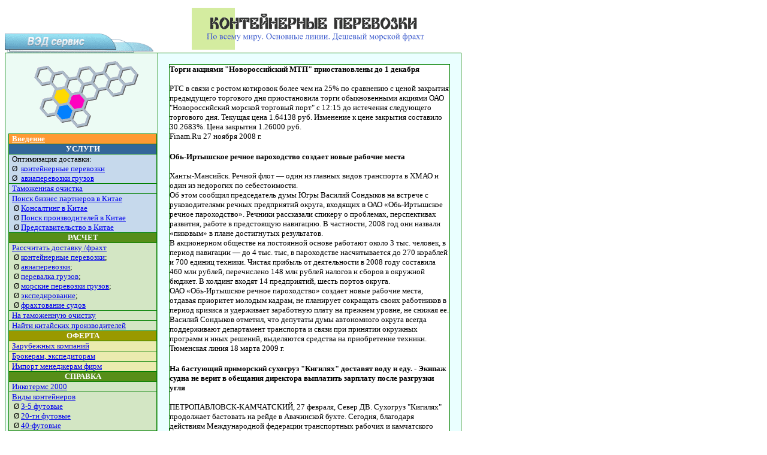

--- FILE ---
content_type: text/html
request_url: https://ved-service.com/articles-containers/ved-818.htm
body_size: 6383
content:



<html><head><!--[if gte mso 9]><xml><mso:CustomDocumentProperties><mso:Categories msdt:dt="string">Бизнес</mso:Categories><mso:Approval_x0020_Level msdt:dt="string"></mso:Approval_x0020_Level><mso:Assigned_x0020_To msdt:dt="string"></mso:Assigned_x0020_To></mso:CustomDocumentProperties></xml><![endif]--><meta http-equiv="Content-Language" content="ru"><meta name="GENERATOR" content="Microsoft FrontPage 6.0"><meta name="ProgId" content="FrontPage.Editor.Document"><meta http-equiv="Content-Type" content="text/html; charset=windows-1251"><title>Контейнерные перевозки. Полезные статьи.</title><meta name="description" content="Перевозки грузов в контейнерах в последние десятилетия развиваются особенно интенсивно. Ставшие мировым стандартом 20- и 40-футовые "ящики", вмещающие до 25 т груза, универсальны: в них перевозится большинство промышленных и продовольственных товаров между разными странами."><meta name="keywords" content="контейнерные перевозки, морские перевозки, таможенная очистка, растаможка, поиск бизнес партнеров, доставка, международные, дешевый фрахт, брокер, ВЭД, морская, Украина, Россия, Одесса, импорт, экспорт, грузы, экспедирование,  услуги, "><meta name="language" content="ru-en"><meta name="robots" content="ALL"><style><!--   .text {font-family:Tahoma,sans-serif; font-size: 11px; color:#ffffff; padding-left:20; padding-right:10 }.text2 {font-family:Tahoma,sans-serif; font-size: 11px; color:#000000; padding-left:20; padding-right:10; font-weight:100; }--></style><script type="5232e655bcb17a1a8c2facc5-text/javascript" language="JavaScript1.2" src="_pgtres/stm31.js"></script><meta name="Microsoft Border" content="tb">



	


</head><body>
<div align="left">  <table border="1" cellpadding="0" cellspacing="0" style="border-collapse: collapse; border-left-width: 0px; border-right-width: 0px; border-top-width: 0px" width="761" id="table5" bordercolor="#008000">    <tr><td width="255" style="border-style: none; border-width: medium" valign="bottom"><p align="left" style="margin-top: 0; margin-bottom: 0"><img border="0" src="https://ved-service.com/images/ved.gif" width="248" height="32" style="word-spacing: 0; margin: 0"></td><td style="border-style: none; border-width: medium" width="506"><p align="center" style="margin-top: 0; margin-bottom: 0"><img border="0" src="https://ved-service.com/images/ban33.gif" alt="Международные контейнерные перевозки, таможенная очистка, экспедирование, недорогой фрахт." width="398" height="80"></td>    </tr>    <tr><td width="244" bgcolor="#ECFBF4" style="word-spacing: 0; width: 0; border-left-color: #008000; border-left-width: 1px; margin: 0" valign="top"><p align="center" style="margin-top: 0; margin-bottom: 0"><img border="0" src="https://ved-service.com/images/container.gif" width="189" height="134" lowsrc="контейнерные%20перевозки%20грузов,%20таможенная%20очистка%20(растаможка),%20перевалка%20грузов,%20фрахтование%20судов,%20международные%20морские%20перевозки%20грузов" longdesc="контейнерные перевозки грузов, таможенная очистка (растаможка), перевалка грузов, фрахтование судов, международные морские перевозки грузов" alt="контейнерные перевозки грузов, таможенная очистка (растаможка), перевалка грузов, фрахтование судов, международные морские перевозки грузов"></p><div align="center"><table border="1" cellpadding="0" cellspacing="0" style="margin:0 5; border-collapse: collapse" width="98%" bgcolor="#FFFFFF" bordercolor="#008000" id="table13" height="331"><tr><td valign="top" bgcolor="#FF9933" bordercolor="#FFFFFF" colspan="2"><p style="margin:0 5px; " align="left"><font color="#FFFFFF" face="Verdana" style="font-size: 10pt; font-weight: 700"><a href="about.htm"><font color="#FFFFFF">Введение</font></a></font></td></tr><tr><td bgcolor="#336699" bordercolor="#FFFFFF" colspan="2"><p style="margin:0 5px; " align="center"><font color="#FFFFFF" face="Verdana" style="font-size: 10pt; font-weight: 700">УСЛУГИ</font></td></tr><tr><td bgcolor="#C6D9EC" bordercolor="#FFFFFF" colspan="2"><p style="margin: 0 5px"><font face="Verdana" style="font-size: 10pt">   Оптимизация доставки:</font><p style="margin: 0 5px"><span lang="en-ru"><font style="font-size: 10pt" face="Wingdings">&Oslash;</font></span><font face="Verdana" style="font-size: 10pt">&nbsp; <a href="shipment.htm#sea_shipment">контейнерные перевозки</a></font><p style="margin: 0 5px"><span lang="en-ru"><font style="font-size: 10pt" face="Wingdings">&Oslash;</font></span><font face="Verdana" style="font-size: 10pt">&nbsp; <a href="shipment.htm#air_shipment">авиаперевозки грузов</a></font></td></tr><tr><td bgcolor="#C6D9EC" bordercolor="#FFFFFF" colspan="2"><p style="margin:0 5px; "><font face="Verdana" style="font-size: 10pt"><a href="custom.htm">Таможенная очистка</a></font></td></tr><tr><td bgcolor="#C6D9EC" bordercolor="#FFFFFF" colspan="2"><p style="margin:0 5px; "><font face="Verdana" style="font-size: 10pt"><a href="b_introduction.htm">Поиск бизнес партнеров<span lang="en-us"> </span>в Китае</a></font><p style="margin:0 5px; "><font face="Verdana" style="font-size: 10pt">&nbsp;</font><span lang="en-us"><font style="font-size: 10pt" face="Wingdings">&Oslash;</font></span><font face="Verdana" style="font-size: 10pt"> <a href="b_consulting.htm">Консалтинг в Китае</a></font><p style="margin:0 5px; "><font face="Verdana" style="font-size: 10pt">&nbsp;</font><span lang="en-us"><font style="font-size: 10pt" face="Wingdings">&Oslash;</font></span><font face="Verdana" style="font-size: 10pt"> <a href="b_search_producers.htm">Поиск производителей в Китае</a></font><p style="margin:0 5px; "><font face="Verdana" style="font-size: 10pt">&nbsp;</font><span lang="en-us"><font style="font-size: 10pt" face="Wingdings">&Oslash;</font></span><font face="Verdana" style="font-size: 10pt"> <a href="b_office.htm">Представительство в Китае</a></font></td></tr><tr><td bgcolor="#578E19" bordercolor="#FFFFFF" colspan="2"><p style="margin:0 5px; " align="center"><font face="Verdana" color="#FFFFFF" style="font-size: 10pt; font-weight: 700">РАСЧЕТ</font></td></tr><tr><td bgcolor="#D3E6C4" bordercolor="#FFFFFF" colspan="2"><p style="margin:0 5px; "><font face="Verdana" style="font-size: 10pt"><a href="rates_inquiry.htm">Рассчитать доставку /фрахт</a></font><p style="margin:0 5px; "><font face="Verdana" style="font-size: 10pt">&nbsp;</font><span lang="en-us"><font style="font-size: 10pt" face="Wingdings">&Oslash;</font></span><font face="Verdana" style="font-size: 10pt"> <a href="reqship.htm">контейнерные перевозки</a>;</font><p style="margin:0 5px; "><font face="Verdana" style="font-size: 10pt">&nbsp;</font><span lang="en-us"><font style="font-size: 10pt" face="Wingdings">&Oslash;</font></span><font face="Verdana" style="font-size: 10pt"> <a href="req_avia.htm">авиаперевозки</a>;</font><p style="margin:0 5px; "><font face="Verdana" style="font-size: 10pt">&nbsp;</font><span lang="en-us"><font style="font-size: 10pt" face="Wingdings">&Oslash;</font></span><font face="Verdana" style="font-size: 10pt"> <a href="req_perevalka.htm">перевалка грузов</a>;</font><p style="margin:0 5px; "><font face="Verdana" style="font-size: 10pt">&nbsp;</font><span lang="en-us"><font style="font-size: 10pt" face="Wingdings">&Oslash;</font></span><font face="Verdana" style="font-size: 10pt"> <a href="req_seaship.htm">морские перевозки грузов</a>;</font><p style="margin:0 5px; "><font face="Verdana" style="font-size: 10pt">&nbsp;</font><span lang="en-us"><font style="font-size: 10pt" face="Wingdings">&Oslash;</font></span><font face="Verdana" style="font-size: 10pt"> <a href="req_forwarding.htm">экспедирование</a>;</font><p style="margin:0 5px; "><font face="Verdana" style="font-size: 10pt">&nbsp;</font><span lang="en-us"><font style="font-size: 10pt" face="Wingdings">&Oslash;</font></span><font face="Verdana" style="font-size: 10pt"> <a href="req_freight.htm">фрахтование судов</a>  </font></td></tr><tr><td bgcolor="#D3E6C4" bordercolor="#FFFFFF" colspan="2"><p style="margin:0 5px; "><font face="Verdana" style="font-size: 10pt"><a href="reqcust.htm">На таможенную очистку</a></font></td></tr><tr><td bgcolor="#D3E6C4" bordercolor="#FFFFFF" colspan="2"><p style="margin:0 5px; "><font face="Verdana" style="font-size: 10pt"><a href="busservice.htm">Найти китайских производителей</a></font></td></tr><tr><td bgcolor="#999900" bordercolor="#FFFFFF" colspan="2"><p style="margin:0 5px; " align="center"><font face="Verdana" color="#FFFFFF" style="font-size: 10pt; font-weight: 700">ОФЕРТА</font></td></tr><tr><td bgcolor="#EBEBAF" bordercolor="#FFFFFF" colspan="2"><p style="margin:0 5px; "><font face="Verdana" style="font-size: 10pt"><a href="of_impex.htm">Зарубежных компаний</a></font></td></tr><tr><td bgcolor="#EBEBAF" bordercolor="#FFFFFF" colspan="2"><p style="margin:0 5px; "><font face="Verdana" style="font-size: 10pt"><a href="of_managers.htm">Брокерам, экспедиторам</a></font></td></tr><tr><td bgcolor="#EBEBAF" bordercolor="#FFFFFF" colspan="2"><p style="margin:0 5px; "><font face="Verdana" style="font-size: 10pt"><a href="of_managers.htm">Импорт менеджерам фирм</a></font></td></tr><tr><td bgcolor="#578E19" bordercolor="#FFFFFF" colspan="2"><p style="margin:0 5px; " align="center"><font face="Verdana" color="#FFFFFF" style="font-size: 10pt; font-weight: 700">СПРАВКА</font></td></tr><tr><td bgcolor="#D3E6C4" bordercolor="#FFFFFF" colspan="2"><p style="margin:0 5px; "><font face="Verdana" style="font-size: 10pt"><a href="inkoterms.htm">Инкотермс 2000</a></font></td></tr><tr><td bgcolor="#D3E6C4" bordercolor="#FFFFFF" colspan="2"><p style="margin:0 5px; "><font face="Verdana" style="font-size: 10pt"><a href="containers.htm">Виды контейнеров</a></font><p style="margin:0 5px; "><font face="Verdana" style="font-size: 10pt">&nbsp;</font><span lang="en-us"><font style="font-size: 10pt" face="Wingdings">&Oslash;</font></span><font face="Verdana" style="font-size: 10pt"> <a href="container5.htm">3-5 футовые</a></font><p style="margin:0 5px; "><font face="Verdana" style="font-size: 10pt">&nbsp;</font><span lang="en-us"><font style="font-size: 10pt" face="Wingdings">&Oslash;</font></span><font face="Verdana" style="font-size: 10pt"> <a href="container20.htm">20-ти футовые</a></font><p style="margin:0 5px; "><font face="Verdana" style="font-size: 10pt">&nbsp;</font><span lang="en-us"><font style="font-size: 10pt" face="Wingdings">&Oslash;</font></span><font face="Verdana" style="font-size: 10pt"> <a href="container40.htm">40-футовые</a></font></td></tr><tr><td bgcolor="#D3E6C4" bordercolor="#FFFFFF" colspan="2"><p style="margin:0 5px; "><font face="Verdana" style="font-size: 10pt"><a href="guide.htm">Справочник морских терминов</a></font></td></tr><tr><td bgcolor="#336699" bordercolor="#FFFFFF" colspan="2"><p style="margin:0 5px; " align="center"><font face="Verdana" color="#FFFFFF" style="font-size: 10pt; font-weight: 700">ПОЛЕЗНОЕ</font></td></tr><tr><td bgcolor="#C6D9EC" bordercolor="#FFFFFF" colspan="2"><p style="margin: 0 5px"><font face="Verdana" style="font-size: 10pt"><a href="tracking.htm">Отслеживание контейнеров</a></font></td></tr><tr><td bgcolor="#C6D9EC" bordercolor="#FFFFFF" colspan="2"><p style="margin:0 5px; "><font face="Verdana" style="font-size: 10pt"><a href="https://ved-service.com/articles/index.php">Тематические статьи</a></font></td></tr><tr><td bgcolor="#C6D9EC" bordercolor="#FFFFFF" colspan="2"><p style="margin:0 5px; "><font face="Verdana" style="font-size: 10pt"><a href="">Каталог ресурсов интернет</a></font></td></tr><tr><td bgcolor="#FF9933" bordercolor="#FFFFFF" colspan="2"><p style="margin:0 5px; "><font face="Verdana" color="#FFFFFF" style="font-size: 10pt; font-weight: 700"><a href="contact.htm"><font color="#FFFFFF">Контакт</font></a></font></td></tr><tr><td bgcolor="#FFEBD7" bordercolor="#FFFFFF" colspan="2"><p style="margin-top: 0; margin-bottom: 0">&nbsp;</td></tr><tr><td bgcolor="#FFEBD7" bordercolor="#FFFFFF" width="41%"><p style="margin-top: 0; margin-bottom: 0"> <a href="http://top100.rambler.ru/top100/"><img src="http://counter.rambler.ru/top100.cnt?1341211" alt="" width="1" height="1" border="0" /></a><!-- end of Top100 code --><!-- begin of Top100 logo --> <!-- end of Top100 logo --></a></td><td bgcolor="#FFEBD7" bordercolor="#FFFFFF" width="58%" rowspan="3"><div align="center"><!--webbot bot="Ws4FpEx" clientside moduleid="'Coral Olga (Project)\banbot.xws'" preview="&lt;img src='http://ved-service.com/images/banbot.gif?025DB315' editor='Webstyle4' border='0'&gt;" startspan --><img src="https://ved-service.com/images/banbot.gif?025DB315" editor="Webstyle4" border="0">    <!--webbot bot="Ws4FpEx" endspan i-checksum="55090" --></div></td></tr><tr><td bgcolor="#FFEBD7" bordercolor="#FFFFFF" width="41%" align="center"><p style="margin-top: 0; margin-bottom: 0"><font face="Verdana" style="font-size: 11pt"><span lang="en-us"><!--Rating@Mail.ru COUNTER--><script language="JavaScript" type="5232e655bcb17a1a8c2facc5-text/javascript"><!--d=document;var a='';a+=';r='+escape(d.referrer)js=10//--></script><script language="JavaScript1.1" type="5232e655bcb17a1a8c2facc5-text/javascript"><!--a+=';j='+navigator.javaEnabled()js=11//--></script><script language="JavaScript1.2" type="5232e655bcb17a1a8c2facc5-text/javascript"><!--s=screen;a+=';s='+s.width+'*'+s.heighta+=';d='+(s.colorDepth?s.colorDepth:s.pixelDepth)js=12//--></script><script language="JavaScript1.3" type="5232e655bcb17a1a8c2facc5-text/javascript"><!--js=13//--></script></span></font></p><p style="margin-top: 0; margin-bottom: 0"><font face="Verdana" style="font-size: 11pt"><span lang="en-us"><script language="JavaScript" type="5232e655bcb17a1a8c2facc5-text/javascript"><!--d.write('<a href="http://top.mail.ru/jump?from=835847"'+' target=_top><img src="http://top.list.ru/counter'+'?id=835847;t=160;js='+js+a+';rand='+Math.random()+'" alt="Рейтинг@Mail.ru"'+' border=0 height=40 width=88/><\/a>')if(11<js)d.write('<'+'!-- ')//--></script><noscript><atarget=_top href="http://top.mail.ru/jump?from=835847"><imgsrc="http://top.list.ru/counter?js=na;id=835847;t=160"border=0 height=40 width=88alt="Рейтинг@Mail.ru"/></a></noscript><script language="JavaScript" type="5232e655bcb17a1a8c2facc5-text/javascript"><!--if(11<js)d.write('--'+'>')//--></script><!--/COUNTER--></span></font></td> </tr><tr><td bgcolor="#FFEBD7" bordercolor="#FFFFFF" width="41%" align="center"><p style="margin-top: 0; margin-bottom: 0"><span lang="en-us"><font face="Verdana" style="font-size: 11pt"><a href="http://www.yandex.ru/cy?base=0&host=ved-service.com"><img src="http://www.yandex.ru/cycounter?ved-service.com" width="88" height="31" alt="Яндекс цитирования" border="0"></a></font></span></td></tr><tr><td bgcolor="#FFEBD7" bordercolor="#FFFFFF" colspan="2"><p style="margin-top: 0; margin-bottom: 0">&nbsp;</td></tr><tr><td bgcolor="#6699CC" bordercolor="#FFFFFF" colspan="2"><p align="center" style="margin-top: 0; margin-bottom: 0"><span style="font-weight: 700"><font face="Verdana" color="#FFFFFF" style="font-size: 10pt">АНОНСЫ</font></span></td></tr><tr><td bgcolor="#EAFFFF" bordercolor="#FFFFFF" colspan="2"><p style="margin:0 3px; "><font face="Verdana"><a href="art_odport.htm"><b><span style="font-size: 8pt"><font color="#000000">Одесский порт: динамика работы контейнерных линий.</font></span></b><span style="font-size: 8pt"><font color="#000000"></font></span></a></font></p><p style="margin:0 3px; "><font face="Verdana"><span style="font-size: 8pt">Согласно информации руководства Одесского морского торгового порта, по итогам прошедшего года через порт работали 36 контейнерных линий (на пять больше, чем в предыдущем году). При этом 12 линий имеют собственные судоходные еженедельные сервисы (еженедельные), включающие океанские направления.<br>Пятью крупнейшими контейнерными линиями по итогам года стали...<span lang="en-us"></span></span></font></p><p style="margin-top: 0; margin-bottom: 0">&nbsp;</td></tr><tr><td bgcolor="#EAFFFF" bordercolor="#FFFFFF" colspan="2"><p style="margin:0 3px; "><font face="Verdana" style="font-size: 8pt"><b><a href="art_about.htm#about"><font color="#000000">О перевозке грузов и контейнерных перевозках </font></a><br></b>Контейнерные перевозки используются в случае, если пункты отправки и назначения значительно удалены друг от друга, или же из-за отсутствия возможности другого вида транспортировки. Услугой также могут пользоваться те отправители, ценовая категория грузов которых предполагает транспортировку только контейнерами.<span lang="en-us">.</span></font></p><p style="margin:0 3px; ">&nbsp;</p><p style="margin:0 3px; "><font face="Verdana"><span style="font-size: 8pt"><b><a href="art_about.htm#general"><font color="#000000">Общие сведения о контейнерных перевозках:</font></a></b><br>Под грузовым контейнером для перевозок понимается единица транспортного оборудования многократного использования. Конструкция грузового контейнера обеспечивает сохранную перевозку грузов одним или несколькими видами транспорта. </span></font></p><p style="margin:0 3px; ">&nbsp;</td></tr><tr><td bgcolor="#EAFFFF" bordercolor="#FFFFFF" colspan="2"><p style="margin:0 3px; "><font face="Verdana" style="font-size: 8pt"><b><a href="art_kontperev.htm"><font color="#000000">Контейнерные перевозки на сегодня - самое технологичное и доходное направление транспортного бизнеса</font></a><br></b>Перевозки грузов в контейнерах в последние десятилетия развиваются особенно интенсивно. Ставшие мировым стандартом 20- и 40-футовые &quot;ящики&quot;, вмещающие до 25 т груза, универсальны: в них перевозится большинство промышленных и продовольственных товаров между разными странами. </font><br></td></tr><tr><td bgcolor="#EAFFFF" bordercolor="#FFFFFF" colspan="2"><p style="margin:0 3px; "><font face="Verdana" style="font-size: 8pt"><b><a href="art_recrost.htm"><font color="#000000">Рекордный рост на рынках морских контейнерных перевозок </font></a></b><br>Подразделение IBM Business Consulting Services опубликовало новый отчет, в котором утверждается, что краткосрочные прибыли на рынке услуг по морским контейнерным перевозкам достигли небывало высокого уровня, а рост рынка составляет 8-10% в год. </font></td></tr><tr><td bgcolor="#EAFFFF" bordercolor="#FFFFFF" colspan="2"><p style="margin-top: 0; margin-bottom: 0">&nbsp;</td></tr></table></div></td><td bgcolor="#EAFFFF" style="border-right-color: #008000; border-right-width: 1px" width="505" valign="top"><p align="left" style="margin-top: 0; margin-bottom: 0">&nbsp;</p><div align="center"><table border="1" cellpadding="0" cellspacing="0" style="border-collapse: collapse" width="93%" bgcolor="#FFFFFF" bordercolor="#008000" id="table10" height="331"><tr><td valign="top" style="border-style: inset; border-width: 1px" bordercolor="#C0C0C0"><font face="Verdana" style="font-size: 10pt"><b>Торги акциями "Новороссийский МТП"  приостановлены до 1 декабря</b><br><br>РТС в связи с ростом котировок более чем на 25% по сравнению с ценой закрытия предыдущего торгового дня приостановила торги обыкновенными акциями ОАО "Новороссийский морской торговый порт" с 12:15 до истечения следующего торгового дня. Текущая цена 1.64138 руб. Изменение к цене закрытия составило 30.2683%. Цена закрытия 1.26000 руб.<br>Finam.Ru   27 ноября 2008 г.</font><br><br><font face="Verdana" style="font-size: 10pt"><b>Обь-Иртышское речное пароходство создает новые рабочие места</b><br><br>Ханты-Мансийск. Речной флот — один из главных видов транспорта в ХМАО и один из недорогих по себестоимости. <br>Об этом сообщил председатель думы Югры Василий Сондыков на встрече с руководителями речных предприятий округа, входящих в ОАО «Обь-Иртышское речное пароходство». Речники рассказали спикеру о проблемах, перспективах развития, работе в предстоящую навигацию. В частности, 2008 год они назвали «пиковым» в плане достигнутых результатов.<br>В акционерном обществе на постоянной основе работают около 3 тыс. человек, в период навигации — до 4 тыс. тыс, в пароходстве насчитывается до 270 кораблей и 700 единиц техники. Чистая прибыль от деятельности в 2008 году составила 460 млн рублей, перечислено 148 млн рублей налогов и сборов в окружной бюджет. В холдинг входят 14 предприятий, шесть портов округа. <br>ОАО «Обь-Иртышское речное пароходство» создает новые рабочие места, отдавая приоритет молодым кадрам, не планирует сокращать своих работников в период кризиса и удерживает заработную плату на прежнем уровне, не снижая ее. <br>Василий Сондыков отметил, что депутаты думы автономного округа всегда поддерживают департамент транспорта и связи при принятии окружных программ и иных решений, выделяются средства на приобретение техники.<br>Тюменская линия   18 марта 2009 г.</font><br><br><font face="Verdana" style="font-size: 10pt"><b>На бастующий приморский сухогруз "Кигилях" доставят воду и еду. - Экипаж судна не верит в обещания директора выплатить зарплату после разгрузки угля </b><br><br>ПЕТРОПАВЛОВСК-КАМЧАТСКИЙ, 27 февраля, Север ДВ. Сухогруз "Кигилях" продолжает бастовать на рейде в Авачинской бухте. Сегодня, благодаря действиям Международной федерации транспортных рабочих и камчатского краевого профсоюза рыбаков, будут пополнены запасы воды, через несколько дней на борт сухогруза доставят еду. Об этом РИА Север ДВ сообщил матрос судна Виталий МОТОРИН.<br>Также Виталий Моторин добавил, что директор ЗАО "Северо-восточной судоходной компании"  накануне приезжал на судно, но заработную плату не выплатил, только дал обещание, что заплатит после выгрузки угля.      <br>Также матрос отметил, что у повара судна возникли проблемы со здоровьем. Экипаж намерен обратиться в ГУ МЧС по Камчатскому краю для оказания экстренной помощи женщине.<br>Напомним, что сухогруз "Кигилях" прибыл в порт Петропавловск-Камчатский 14 февраля. Члены экипажа приняли решение не начинать разгрузку теплохода, на борту которого более четырех тысяч тонн угля, доставленного в адрес государственного предприятия. Моряки добиваются выплаты заработной платы. Задолженность работодателя перед ними по расчетам моряков достигает 76 тыс. долларов США. Некоторые члены экипажа не получали зарплату почти полгода.<br>РИА Север ДВ  27 февраля 2009 г.</font></td></tr></table></div><p align="left" style="margin-top: 0; margin-bottom: 0">&nbsp;</td></tr></table></div>
<br>
<script type="5232e655bcb17a1a8c2facc5-text/javascript">
<!--
var _acic={dataProvider:10};(function(){var e=document.createElement("script");e.type="text/javascript";e.async=true;e.src="https://www.acint.net/aci.js";var t=document.getElementsByTagName("script")[0];t.parentNode.insertBefore(e,t)})()
//-->
</script><script src="/cdn-cgi/scripts/7d0fa10a/cloudflare-static/rocket-loader.min.js" data-cf-settings="5232e655bcb17a1a8c2facc5-|49" defer></script><script defer src="https://static.cloudflareinsights.com/beacon.min.js/vcd15cbe7772f49c399c6a5babf22c1241717689176015" integrity="sha512-ZpsOmlRQV6y907TI0dKBHq9Md29nnaEIPlkf84rnaERnq6zvWvPUqr2ft8M1aS28oN72PdrCzSjY4U6VaAw1EQ==" data-cf-beacon='{"version":"2024.11.0","token":"f4633dd514fd461385e0a96994e56556","r":1,"server_timing":{"name":{"cfCacheStatus":true,"cfEdge":true,"cfExtPri":true,"cfL4":true,"cfOrigin":true,"cfSpeedBrain":true},"location_startswith":null}}' crossorigin="anonymous"></script>
</body></html>

